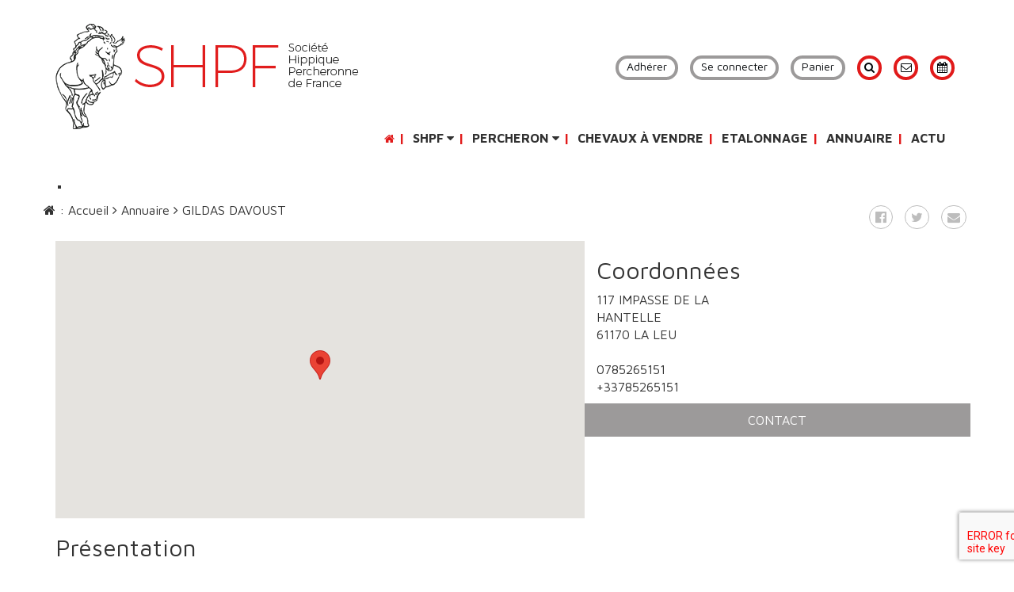

--- FILE ---
content_type: text/html; charset=UTF-8
request_url: https://www.percheron-france.org/fr/annuaire/davoust-gildas,9877.html
body_size: 5583
content:
<!doctype html>
<html lang="fr">

<head>
    <title>Annuaire - GILDAS DAVOUST</title>
    <base href="https://www.percheron-france.org/" />
    <meta charset="utf-8" />
    <meta http-equiv="X-UA-Compatible" content="IE=edge" />
    <meta name="viewport" content="width=device-width, maximum-scale=1, initial-scale=1" />
    <meta name="description" content="" />
    <meta property="og:site_name" content="SHPF" />
    <meta property="og:title" content="Annuaire - GILDAS DAVOUST" />
    <meta property="og:description" content="" />
    <meta property="og:image" content="" />
    <meta property="og:url" content="https://www.percheron-france.org/fr/annuaire/davoust-gildas,9877.html" />
    <meta property="og:type" content="website" />
    <meta name="google-site-verification" content="P4uqR4k--0pymiqu4ya28g7PUDqHYK-43-6m7jDQsJk" />
    <meta name="catalogue:topiclang_url" content="boutique" />
    <meta name="lang" content="fr" />
    <link href="theme/img/favicon.ico" rel="shortcut icon" />
    <link href="https://fonts.googleapis.com/css?family=Maven+Pro:400,700" rel="stylesheet">
    <link href="theme/css/combined.min.css" rel="stylesheet" type="text/css"/>
    <link href="theme/css/screen.css" rel="stylesheet" type="text/css"/>

    <!--[if lt IE 9]>
        <script src="https://oss.maxcdn.com/html5shiv/3.7.2/html5shiv.min.js"></script>
        <script src="https://oss.maxcdn.com/respond/1.4.2/respond.min.js"></script>
    <![endif]-->
    <script>
    (function(i, s, o, g, r, a, m) {
        i['GoogleAnalyticsObject'] = r;
        i[r] = i[r] || function() {
            (i[r].q = i[r].q || []).push(arguments)
        }, i[r].l = 1 * new Date();
        a = s.createElement(o),
            m = s.getElementsByTagName(o)[0];
        a.async = 1;
        a.src = g;
        m.parentNode.insertBefore(a, m)
    })(window, document, 'script', 'https://www.google-analytics.com/analytics.js', 'ga');
    ga('create', 'UA-8826317-8', 'auto');
    ga('send', 'pageview');
    </script>
</head>

<body class="page_id_ topic_id_5">
    <div id="fb-root"></div>
    <script>(function(d, s, id) {
      var js, fjs = d.getElementsByTagName(s)[0];
      if (d.getElementById(id)) return;
      js = d.createElement(s); js.id = id;
      js.src = "//connect.facebook.net/fr_FR/sdk.js#xfbml=1&version=v2.8&appId=105745156568504";
      fjs.parentNode.insertBefore(js, fjs);
    }(document, 'script', 'facebook-jssdk'));</script>
    <header class="container">
        <div class="row">
            <div class="col-lg-12">
                <div class="row">
                    <div class="col-xs-12 col-sm-5 col-md-5 col-lg-5">
                        <a href=""><img src="theme/img/logo.png" alt="Logo"></a>
                    </div>
                    <div class="col-xs-12 col-xs-offset-0 col-sm-7 col-sm-offset-0 col-md-6 col-md-offset-1 col-lg-5 col-lg-offset-2 miniMenu">

                        <a href="https://www.percheron-france.org/userfiles/bulletin_adhesion.pdf" target="_blankc" title="Adhérer" class="btn-minimenu">Adhérer</a>
                        <a href="#" title="Compte" data-toggle="modal" data-target="#modal_compte" class="btn-minimenu">Se connecter</a>

                        <a href="fr/boutique/panier.html" class="btn-minimenu">Panier</a>
                        <div class="visible-xs"><br></div>
                        <a href="fr/recherche/" title="Rechercher"><i class="fa fa-search" aria-hidden="true"></i></a>
                        <a href="fr/contact/" title="Contact"><i class="fa fa-envelope-o" aria-hidden="true"></i></a>
                        <a href="fr/evenements/" title="Agenda"><i class="fa fa-calendar" aria-hidden="true"></i></a>
                        <!-- BEGIN lang_en
                        <a href="https://www.percheron-france.org/fr/"><img src="theme/img/fr.png" alt=""></a>
                        END lang_en
                        BEGIN lang_fr
                        <a href="https://www.percheron-france.org/en/"><img src="theme/img/en.png" alt=""></a>
                        END lang_fr -->
                    </div>
                </div>
            </div>
        </div>
        <div class="row">
            <div class="col-xs-offset-0 col-sm-12 col-md-12 col-lg-11 col-lg-offset-1">
                <nav class="navbar">
                    <div class="navbar-header">
                        <button type="button" class="navbar-toggle collapsed" data-toggle="collapse" data-target="#navbar" aria-expanded="false">
                            <i class="fa fa-navicon"></i>
                        </button>
                    </div>
                    <div class="collapse navbar-collapse" id="navbar">
                        <ul class="nav navbar-nav navbar-right">
                            <li><a href="fr/" title="Accueil"><i class="fa fa-home" aria-hidden="true"></i></a></li>
                                <li class="dropdown">
                                    <a href="#" class="dropdown-toggle" data-toggle="dropdown" role="button" aria-haspopup="true" aria-expanded="false">SHPF <i class="fa fa-caret-down"></i></a>
                                    <ul class="dropdown-menu">
                                        <li><a href="fr/shpf/association.html" title="Association">Association</a></li>
                                        <li><a href="fr/shpf/equipe.html" title="Equipe">Equipe</a></li>
                                        <li><a href="fr/annuaire/syndicats/" title="Syndicats">Syndicats</a></li>
                                        <li><a href="fr/boutique/">Boutique</a></li>
                                        <li><a href="fr/shpf/partenaires.html" title="Partenaires">Partenaires</a></li>
                                    </ul>
                                </li>
                            <li class="dropdown">
                                <a href="#" class="dropdown-toggle" data-toggle="dropdown" role="button" aria-haspopup="true" aria-expanded="false">Percheron <i class="fa fa-caret-down"></i></a>
                                <ul class="dropdown-menu">
                                    <li><a href="fr/percheron/presentation.html" title="Présentation">Présentation</a></li>
                                    <li><a href="fr/percheron/histoire.html" title="Histoire">Histoire</a></li>
                                    <li><a href="fr/percheron/stud-book.html" title="Stud book">Stud book</a></li>
                                    <li><a href="fr/percheron/marque.html" title="La marque">La marque</a></li>
                                </ul>
                            </li>
                             <li><a href="fr/chevaux-vendre/" title="Chevaux à vendre">Chevaux à vendre</a></li>
                             <!-- <li><a href="fr/etalons/" title="Étalons">Étalons</a></li> -->
                            <!--  <li class="dropdown">
                                <a href="#" class="dropdown-toggle" data-toggle="dropdown" role="button" aria-haspopup="true" aria-expanded="false">Centre de valorisation <i class="fa fa-caret-down"></i></a>
                                <ul class="dropdown-menu">
                                    <li><a href="fr/" title="Présentation">Présentation</a></li>
                                    <li><a href="fr/chevaux-vendre/?combinaison=|||||C-6" title="Chevaux labellisés à vendre">Chevaux labellisés à vendre</a></li>
                                    <li><a href="fr/" title="Partenaires">Partenaires</a></li>
                                </ul>
                            </li> -->
                             <li><a href="fr/etalonnage.html" title="Etalonnage">Etalonnage</a></li>
                             <li><a href="fr/annuaire/adherents/" title="Annuaire">Annuaire</a></li>
                             <li><a href="fr/actualites/" title="Actu">Actu</a></li>
                        </ul>
                    </div>
                </nav>
            </div>
        </div>
    </header>

    <div class="container">
        <div class="row">
            <div class="col-lg-12">
<div class="row">
    <div class="col-lg-12">
        <h1>.</h1>
        <!--<i>41°24'12.2"N 2°10'26.5"E</i>-->
    </div>

    <div class="row hidden-xs">
        <div class="filAriane">
            <div class="col-sm-8">
                <ul id="plan">
                    <li><a href="https://www.percheron-france.org/fr/" title="Accueil"><i class="fa fa-home"></i> : Accueil</a></li>
                    <li><a href="fr/annuaire/" title="Annuaire"><i class="fa fa-angle-right"></i> Annuaire</a></li>
                    <li><a href="fr/annuaire/davoust-gildas,9877.html" title="GILDAS DAVOUST"><i class="fa fa-angle-right"></i> GILDAS DAVOUST</a></li>
                </ul>
            </div>
            <div class="col-sm-4 text-right">
                <ul class="social">
                    <li><a href="#" title="Partager sur Facebook" onclick="javascript:window.open('https://www.facebook.com/sharer/sharer.php?u=https://www.percheron-france.org/fr/annuaire/davoust-gildas,9877.html','','height=400,width=600'); return false;"><i class="fa fa-facebook-official"></i></a></li>
                    <li><a href="#" title="Partager sur Twitter" onclick="javascript:window.open('http://twitter.com/intent/tweet?url=https://www.percheron-france.org/fr/annuaire/davoust-gildas,9877.html','','height=400,width=600'); return false;"><i class="fa fa-twitter"></i></a></li>
                    <li><a href="mailto:?subject=Ce%20site%20est%20susceptible%20de%20vous%20plaire&amp;body=Voici%20le%20lien%20du%20site%20:%20https://www.percheron-france.org/fr/annuaire/davoust-gildas,9877.html" title="Partager par mail"><i class="fa fa-envelope"></i></a></li>
                </ul>
            </div>
        </div>
    </div>

</div>


<div class="row">
    <div class="col-xs-12 col-sm-12 col-md-12 col-lg-12">
        <div class="conteneurEncadreCentre">
            <div class="row">
                <div class="col-xs-12 col-sm-7 col-md-7 col-lg-7 conteneurMapCentre noPaddingRight">
                    <input type="hidden" id="contact_lat" value="0.0000000">
                    <input type="hidden" id="contact_lng" value="0.0000000">
                    <div id="map"></div>
                </div>
                <div class="col-xs-12 col-sm-5 col-md-5col-lg-5 partieDroiteCentre">
                    <div class="row">
                        <div class="col-xs-12 col-sm-12 col-md-5 col-lg-5">
                            <h2>Coordonnées</h2>
                            <p>
                                117 IMPASSE DE LA HANTELLE
                                
                                <br>61170
                                LA LEU<br>
                                <br><a href="tel:0785265151" title="Téléphone">0785265151</a>
                                <br>+33785265151 
                                <br><a href="" target="_blank" title="Voir le site"></a>
                            </p>
                        </div>
                    </div>
                    <div class="row">
                        <div class="conteneurBtnCentre">
                            <a href="https://www.percheron-france.org/fr/annuaire/davoust-gildas,9877.html#contactCentreForm" class="btn btn-primary center-block">Contact</a>
                        </div>
                    </div>
                </div>
            </div>
        </div>
    </div>
</div>
<div class="row">
    <div class="col-lg-12">
        <h2 class="orange">Présentation</h2>
        <div class="clearfix">
            
        </div>
        <div id="contactCentreForm">
            <h1>Contact</h1>
            <form action="/fr/annuaire/contact_mail.html" id="message_contact" method="POST">
                <input type="hidden" name="action" value="send_mail">
                <input type="hidden" name="contact_id" value="9877">
                <div class="row">
                    <div class="col-lg-7 col-lg-offset-3">
                        <div class="form-group">
                            <div class="labelPlaceholder">Nom *</div>
                            <input type="text" class="form-control" placeholder="Votre Nom" name="contact[nom]" id="nom">
                        </div>
                        <div class="form-group">
                            <div class="labelPlaceholder">Prénom *</div>
                            <input type="text" class="form-control" placeholder="Votre Prénom" name="contact[prenom]" id="prenom">
                        </div>
                        <div class="form-group">
                            <div class="labelPlaceholder">Téléphone</div>
                            <input type="text" class="form-control" placeholder="Votre Téléphone" name="contact[tel]" id="phone">
                        </div>
                        <div class="form-group">
                            <div class="labelPlaceholder">Adresse email *</div>
                            <input type="email" class="form-control" placeholder="Votre Adresse email" name="contact[mail]" id="email">
                        </div>
                        <div class="form-group">
                            <div class="labelPlaceholder">Département</div>
                            <input type="text" class="form-control" placeholder="Votre Département" name="contact[departement]" id="departement">
                        </div>
                        <div class="form-group">
                            <div class="labelPlaceholder">Sujet</div>
                            <input type="text" class="form-control" placeholder="Sujet" name="contact[sujet]" id="sujet">
                        </div>
                        <div class="form-group">
                            <div class="labelPlaceholder">Message</div>
                            <textarea class="form-control" rows="3" name="contact[message]" id="message"></textarea>
                        </div>

                        <div class="recaptcha-holder"></div>
                        <div class="col-lg-4 col-lg-offset-4">
                            <button class="btn btn-primary btn-block">Envoyer le message</button>
                        </div>
                    </div>
                </div>

            </form>
        </div>
    </div>
</div>
</div>
        </div>
    </div>
</div>


<div class="container">
    <div class="row">
        <div class="col-sm-12">
            <div class="owl-carousel owl-theme carouselPartenaires">
            </div>
        </div>
    </div>
</div>


<div class="container" id="footer_global">
    <div class="row">
        <div class="col-xs-12 col-sm-3 col-md-3 col-lg-3">
            <div class="contactFooter">
                <h3>Contact</h3>
                <a class="premierContact" href="tel:+33237520043" title="Appelez-nous"><i class="fa fa-phone" aria-hidden="true"></i></a>
                <a href="fr/contact/"><i class="fa fa-map-marker" aria-hidden="true"></i></a>
                <a href="fr/contact/"><i class="fa fa-pencil-square-o" aria-hidden="true"></i></a>
            </div>
        </div>
        <div class="col-xs-12 col-sm-4 col-md-4 col-lg-4">
            <div class="nousSuivreFooter">
                <h3>Nous suivre</h3>
                <a class="premierSuivre" href="https://www.facebook.com/shpf28" target="_blank"><i class="fa fa-facebook" aria-hidden="true"></i></a>
            </div>
        </div>
        <div class="col-xs-12 col-sm-5 col-md-5 col-lg-5">
            <h3>Newsletter</h3>
            <div class="newsletterFooter">
                <form method="post" action="fr/newsletter/">
                    <div class="form-group">
                        <input type="hidden" name="action" value="inscription" />
                        <input type="text" value="" placeholder="Votre adresse e-mail" onfocus="if($(this).val()=='Votre adresse e-mail'){$(this).val('');}" onblur="if($(this).val()==''){$(this).val('Votre adresse e-mail');}" name="newsletter_mail" class="form-control" />
                        <button type="submit"><i class="fa fa-envelope"></i></button>
                    </div>
                </form>
            </div>
        </div>
    </div>
    <div class="row">
        <div class="col-xs-12 col-xs-offset-0 col-sm-11 col-sm-offset-1 col-md-8 col-md-offset-2 col-lg-7 col-lg-offset-3">
            <div class="footer">
                <ul>
                    <li><a href="https://www.percheron-france.org/fr/" title="SHPF&copy;2017">SHPF&copy;2017</a></li>
                    <li>-</li>
                    <li><a href="fr/conditions-generales-ventes.html" title="CGV">CGV</a></li>
                    <li><a href="https://www.equideclic.com" title="Réalisation Equideclic" target="_blank">Réalisation Equideclic</a></li>
                    <li><a href="fr/mentions-legales.html" title="Mentions légales">Mentions légales</a></li>
                </ul>
            </div>
        </div>
    </div>
</div>



<div class="modal fade" id="modal_compte" tabindex="-1" role="dialog" aria-labelledby="label_compte">
    <div class="modal-dialog" role="document">
        <div class="modal-content">
            <div class="modal-header">
                <button type="button" class="close" data-dismiss="modal" aria-label="Close"><i class="fa fa-close"></i></button>
                <i class="fa fa-user-circle-o" aria-hidden="true"></i>
                <h2 class="modal-title" id="label_compte">Espace membre</h2>
            </div>
            <div class="modal-body">
                <form method="post" action="/fr/compte/">
                    <div class="row">
                        <div class="col-xs-12 col-lg-10 col-lg-offset-1">
                            <div class="input-group">
                                <div class="labelPlaceholder">Votre e-mail</div>
                                <input type="text" placeholder="Adresse email" name="contact_mail" class="form-control">
                            </div>
                            <div class="input-group">
                                <div class="labelPlaceholder">Votre mot de passe</div>
                                <input type="password" placeholder="Mot de passe" name="contact_password" class="form-control">
                            </div>
                            <div class="input-group">
                                <button  title="Connexion" class="btn btn-primary center-block" type="submit">Connexion</button>
                            </div>
                            <div class="mdpOublie text-left"><a href="#" data-toggle="modal" data-target="#modal_password_recovery" title=""><i class="fa fa-angle-double-right"></i> Mot de passe oublié</a></div>
                            <div class="mdpOublie text-left"><a href="/fr/compte/new_account.html" title="Je n'ai pas de compte" id="lost_pw"><i class="fa fa-angle-double-right"></i>Je n'ai pas de compte</a></div>
                        </div>
                    </div>
                </form>
            </div>
            <div class="modal-footer"></div>

        </div>
    </div>
</div>


<div class="modal fade" id="modal_password_recovery">
    <div class="modal-dialog">
        <div class="modal-content">
            <div class="modal-content">
                <div class="modal-header">
                    <button type="button" class="close" data-dismiss="modal" aria-label="Close"><i class="fa fa-close"></i></button>
                    <i class="fa fa-user-circle-o" aria-hidden="true"></i>
                    <h2 class="modal-title upper">Mot de passe perdu ?</h2>
                </div>
                <div class="modal-body">
                    <p class="texteMdpOublie">Vous avez perdu votre mot de passe ? Entrez votre adresse email et nous vous enverrons un message pour la réinitialisation de votre mot de passe.</p>
                    <form method="post" action="/fr/compte/?password_recovery=1">
                        <div class="form-group">
                            <div class="labelPlaceholder">Votre adresse e-mail</div>
                            <input type="text" placeholder="Votre adresse e-mail" name="contact_mail_recovery" class="form-control">
                        </div>
                        <!-- <center> -->
                            <input type="submit" value="Valider" class="btn btn-primary center-block"/>
                        <!-- </center> -->
                    </form>
                </div>
            </div>
        </div>
    </div>
</div>









    <!-- <script>
    (function() {
        var lastTime = 0;
        var vendors = ['ms', 'moz', 'webkit', 'o'];
        for (var x = 0; x < vendors.length && !window.requestAnimationFrame; ++x) {
            window.requestAnimationFrame = window[vendors[x] + 'RequestAnimationFrame'];
            window.cancelAnimationFrame = window[vendors[x] + 'CancelAnimationFrame'] || window[vendors[x] + 'CancelRequestAnimationFrame'];
        }
        if (!window.requestAnimationFrame)
            window.requestAnimationFrame = function(callback, element) {
                var currTime = new Date().getTime();
                var timeToCall = Math.max(0, 16 - (currTime - lastTime));
                var id = window.setTimeout(function() {
                        callback(currTime + timeToCall);
                    },
                    timeToCall);
                lastTime = currTime + timeToCall;
                return id;
            };
        if (!window.cancelAnimationFrame)
            window.cancelAnimationFrame = function(id) {
                clearTimeout(id);
            };
    }());
    var loadCssFiles = function() {
        loadCss("theme/css/combined.min.css");
    }
    var loadCss = function(src) {
        var l = document.createElement('link');
        l.rel = 'stylesheet';
        l.href = src;
        var h = document.getElementsByTagName('head')[0];
        h.appendChild(l);
    };
    var raf = requestAnimationFrame || mozRequestAnimationFrame ||
        webkitRequestAnimationFrame || msRequestAnimationFrame;
    if (raf) raf(loadCssFiles);
    else window.addEventListener('load', loadCssFiles);
    </script> -->
<script type="text/javascript" src="theme/js/jquery.min.js"></script>
<script type="text/javascript" src="theme/js/bootstrap.min.js"></script>
<script type="text/javascript" src="theme/js/owl.carousel.min.js"></script>
<script type="text/javascript" src="theme/js/percheron.min.js"></script>
<script type="text/javascript" src="theme/js/jquery.fancybox.pack.js"></script>
<script type="text/javascript" src="theme/js/jquery.fancybox-thumbs.min.js"></script>
<script src="global/js/catalogue/produit.js"></script> <!--TODO -->
<script src="boutique/common/produit-shpf.js"></script>
<script src="global/js/catalogue/produit_init.js"></script>
<script type="text/javascript" src="/global/js/recaptcha/recaptcha.js" data-key="6LfzQyUUAAAAAAd5s_vvaR3TVyEN3uB48lnXLixx"></script>
<script src="https://www.google.com/recaptcha/api.js?onload=renderGoogleInvisibleRecaptcha&render=explicit" async defer></script>
<script src="global/js/catalogue/panier_format.js"></script>
<script src="global/js/catalogue/panier.js"></script>
<script type="text/javascript" src="https://maps.googleapis.com/maps/api/js?key=AIzaSyBtjixnd-720OywhsvTy1y3vySZ7uoMDsI"></script>




<div class="modal fade" id="modal_produit" tabindex="-1" role="dialog">
    <div class="modal-dialog" role="document">
        <div class="modal-content">
            <div class="modal-header">
                <button type="button" class="close" data-dismiss="modal" aria-label="Close"><span aria-hidden="true">&times;</span></button>
                <h4 class="modal-title">Ajouter au panier</h4>
            </div>
            <div class="modal-body">
                <div id="modal_produit_content" >
                </div>
            </div>
        </div>
    </div>
</div>

<div class="modal fade" id="myModal_poursuivreachat" tabindex="-1" role="dialog" >
    <div class="modal-dialog">
        <div class="modal-content">
            <div class="modal-header">
                <button type="button" class="close" data-dismiss="modal" aria-label="Close"><span aria-hidden="true">&times;</span></button>
                <h4 class="modal-title">Produit ajouté au panier</h4>
            </div>
            <div class="modal-body">
                <p>Votre produit a bien été ajouté à votre panier.</p>
                <a onclick="$('.modal').modal('hide'); return false;" class="btn btn-primary btn-block btn-xs" href="#">Poursuivre mes achats</a>
                <br>
                <a href="fr/boutique/panier.html" class="btn btn-primary btn-block btn-vert">Voir mon panier</a>
            </div>

        </div>
    </div>
</div>


<script>
    $('.owl-carousel').owlCarousel({
        loop:true,
        margin:10,
        nav:true,
        autoplay:true,
        autoplayTimeout:3000,
        responsive:{
            0:{
                items:1
            },
            600:{
                items:3
            },
            1000:{
                items:5
            }
        }
    })
</script>





<script type="text/javascript">
$(document).ready(function(){
        var map;
        var geocoder;
        lat='0.0000000';
        lng='0.0000000';

        initialize_contact(lat,lng);
    });
</script>

    <script>
        $(document).ready(function(){
            if (typeof tinymceninit == "function") {
                tinymceninit();
            }
        });
    </script>


</body>

</html>



--- FILE ---
content_type: application/javascript
request_url: https://www.percheron-france.org/global/js/recaptcha/recaptcha.js
body_size: 514
content:
function getSyncScriptParams() {
	var scripts = document.getElementsByTagName('script');
	for (var i = scripts.length - 1; i >= 0; i--) {

		if($(scripts[i]).data("key") != undefined)
		{
			return $(scripts[i]).data("key");
		}
	}
}


var renderGoogleInvisibleRecaptcha = function() {
  for (var i = 0; i < document.forms.length; ++i) {
    var form = document.forms[i];
    var holder = form.querySelector('.recaptcha-holder');
    if (null === holder){
      continue;
    }

    (function(frm){
    	var key = getSyncScriptParams();
      var holderId = grecaptcha.render(holder,{
        'sitekey': key,
        'size': 'invisible',
        'badge' : 'bottomright', // possible values: bottomright, bottomleft, inline
        'callback' : function (recaptchaToken) {
          HTMLFormElement.prototype.submit.call(frm);
        }
      });

      frm.onsubmit = function (evt){
        evt.preventDefault();
        grecaptcha.execute(holderId);
      };

    })(form);
  }
};

--- FILE ---
content_type: text/plain
request_url: https://www.google-analytics.com/j/collect?v=1&_v=j102&a=913163540&t=pageview&_s=1&dl=https%3A%2F%2Fwww.percheron-france.org%2Ffr%2Fannuaire%2Fdavoust-gildas%2C9877.html&ul=en-us%40posix&dt=Annuaire%20-%20GILDAS%20DAVOUST&sr=1280x720&vp=1280x720&_u=IEBAAEABAAAAACAAI~&jid=1391265980&gjid=1632903691&cid=244392419.1769686462&tid=UA-8826317-8&_gid=855062546.1769686462&_r=1&_slc=1&z=1861597136
body_size: -452
content:
2,cG-GGVPPT8D8P

--- FILE ---
content_type: application/javascript; charset=utf8
request_url: https://www.percheron-france.org/fr/boutique/common/produit-shpf.js
body_size: 1845
content:
//recuperatoin de l id du produit via l url


var produit_id;
//var categories;
var topic_url;
var lang;

var produit_json;

var image_json;

$(document).ready(function() {

	if($('#more_photo').length > 0){
		produit_id = $("meta[name='produit:id']").attr("content");

		$.getJSON(lang+"/"+topic_url+"/image_json,"+produit_id+".json", function(data) {
			image_json = data;
			if($('#option option:selected').length > 0){
				img_option($('#option option:selected').val());
			}
			else{
				var count = 0;

				for(var i= 0; i < image_json.length; i++)
				{
					// la premiere est la photo principal
					if(i==0){
						$('#img_produit a').attr('href',image_json[i]['filename']+"?width=800&height=800");
						$('#img_produit a').attr('title',image_json[i]['legend']);
						$('#img_produit img').attr('src',image_json[i]['filename']);
						$('#img_produit img').attr('alt',image_json[i]['legend']);
						count ++;
					}else{
						if($('#img_produit img').attr('src').substr(0,$('#img_produit img').attr('src').indexOf('?')) != image_json[i]['filename']){
							if(image_json[i]['legend'] == null){
								image_json[i]['legend'] = "";
							}
							// on ajoute les photos pour fancybox
							$("#fancybox_others").append('<a href="'+image_json[i]['filename']+'?width=800&height=800" class="fancybox" rel="group" title="'+image_json[i]['legend']+'"></a>');
							count ++;
						}
					}
					
				}

				if(count > 1){
					$('#more_photo').show();	
					$('#nb_photo').html(count-1);
				}
				else{
					$('#more_photo').hide();
					// img_option(0);
				}
			}
		});
	}

});

function img_option(option){
	console.log('image option');
	$("#fancybox_others").empty();
	var first = true;
	var img_option = false;
	var option_tab;
	var count = 0;

	for(var i= 0; i < image_json.length; i++)
	{
		if(image_json[i]['options'] != null){
			option_tab = image_json[i]['options'].split("|");
			// on regarde si la photo est pour toutes les options
			if(option_tab[0] == '-1'){
				img_option = true; // l'image est ok
			}
			// on regarde si la photo est pour l'option en cours
			else{
				for(var j= 0; j < option_tab.length; j++)
				{
					if(option_tab[j] == option){
						img_option = true;  // l'image est ok
					}
				}
			}
		}
		else{
			img_option = true; // l'image est ok
		}

		if(img_option == true){
			if(image_json[i]['legend'] == null){
				image_json[i]['legend'] = "";
			}
			if(first == true){ 
				// on remplace la grosse image
				$('#img_produit a').attr('href',image_json[i]['filename']+"?width=800&height=800");
				$('#img_produit a').attr('title',image_json[i]['legend']);
				$('#img_produit img').attr('src',image_json[i]['filename']);
				$('#img_produit img').attr('alt',image_json[i]['legend']);
				first = false;
			}
			else{
				// on ajoute les photos pour fancybox
				$("#fancybox_others").append('<a href="'+image_json[i]['filename']+'?width=800&height=800" class="fancybox" rel="group" title="'+image_json[i]['legend']+'"></a>');
			}
			img_option = false;
			count ++;
		}
	}

	if(count == 0){
		$('#img_produit a').attr('href',"userfiles/placeholder/default.jpg?height=800&width=800");
		$('#img_produit img').attr('src',"userfiles/placeholder/default.jpg?height=370&width=555");		
	}


	if(count > 1){
		$('#more_photo').show();	
		$('#nb_photo').html(count-1);
	}
	else{
		$('#more_photo').hide();
	}
}


function init_produit(){
	produit_id = $("meta[name='produit:id']").attr("content");
	//categories = $("meta[name='contact:catagories']").attr("content");
	topic_url = $("meta[name='catalogue:topiclang_url']").attr("content");
	lang = $("meta[name='lang']").attr("content");

	//$.getJSON( lang+"/"+topic_url+"/produit-"+produit_id+"_"+categories+".json", function( data ) {
	$.getJSON( lang+"/"+topic_url+"/produit-"+produit_id+".json", function( data ) {
		produit_json=data;
	});
}


function produit_ajax(produit_id){
	$("meta[name='produit:id']").remove();
    $('head').append( '<meta name="produit:id" content="'+produit_id+'">' );
    $.get( lang+"/"+topic_url+"/produit-ajax,"+produit_id+".html", function( data ) {
    	init_produit();
	 	$('#modal_produit_content').html(data);
	 	$('#modal_produit').modal('show');
	});
}

function combinaison_option(option, typeoption){
	var optionproduit = {};
	$.each(produit_json,function(index){
		if(this.sousproduit_option[typeoption] == option.split(',')[0]){
			$.each(this.sousproduit_option, function(index){
				if(index != typeoption){
					if(optionproduit[index] == undefined){
						optionproduit[index] = [this];
					}else{
						optionproduit[index].push(this);
					}
				}
			});
		}
	});

	$.each(optionproduit, function(index){
		$('#option[name="'+index+'"]').children().prop('disabled', true)
		$.each(this, function(){
			$('#option[name="'+index+'"] > [value="'+this+'"]').prop('disabled', false);
		});
	});
}


function option_prix(option, typeoption){

	combinaison_option(option, typeoption);
	// promotion
	if(produit_json[option] != undefined){
		if(produit_json[option]['sousproduittarifpromo_ht_format'] != undefined){
			$('#tarif_promo_ht').html(produit_json[option]['sousproduittarifpromo_ht_format']);
			$('#tarif_promo_ttc').html(produit_json[option]['sousproduittarifpromo_ttc_format']);
			$('.promo').show();
			$('#tarif').addClass('line');
		}
		else{
			$('.promo').hide();
			$('#tarif').removeClass('line');
			$('.alert-nondispo').show();
			$('.btn-panier').hide();
		}
		$('#tarif_produit_ht').html(produit_json[option]['sousproduittarif_ht_format']);
		$('#tarif_produit_ttc').html(produit_json[option]['sousproduittarif_ttc_format']);
		$('#sousproduit_id').val(produit_json[option]['sousproduit_id']);
		$('.alert-nondispo').hide();
		$('.btn-panier').show();
	}
	else{
		$('.alert-nondispo').show();
		$('.btn-panier').hide();
	}

	img_option(option);
}

function panier_add(){
	var quantite=$('#quantite').val();
	var sousproduit_id=$('#sousproduit_id').val();

	$.post(lang+"/"+topic_url+"/add.html",{
		type: 'produit',
		sousproduit_id: sousproduit_id,
		quantite: quantite
	}).done(function( data ) {

		//modal panier add
    	//alert(data+'modal ajout panier');

    	//update panier
    	update_panier(false);
      $('#modal_poursuivre_achat').modal('show');
  	});
}

$('#btn_generate_json_img').click(function(){
	 $.ajax({
        type : "GET",
        url: "fr/catalogue/image_json.html?produit_id="+produit_id,

        success: function(data){
        	data
        }
    });
});
   

